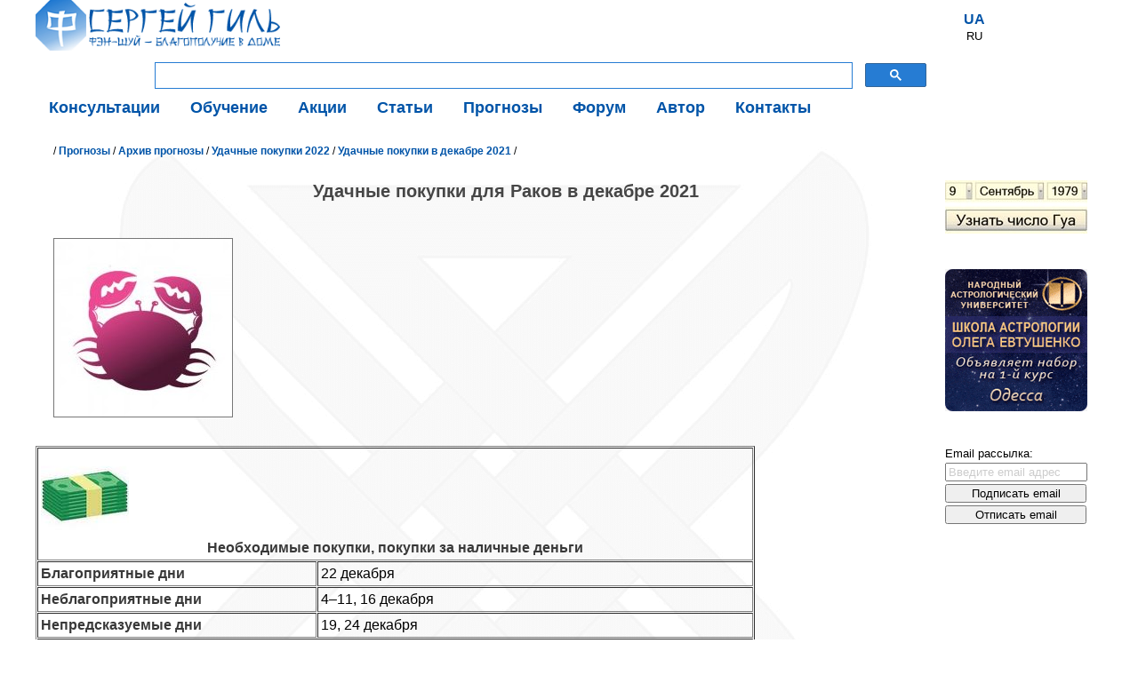

--- FILE ---
content_type: text/html; charset=utf-8
request_url: https://xn----rtbkzc0a6a.in.ua/cgi-bin/main.cgi?esse=459
body_size: 18832
content:
<!DOCTYPE html>
<!--DOCTYPE HTML PUBLIC "-//W3C//DTD HTML 4.01 Transitional//EN" "http://www.w3.org/TR/html4/loose.dtd"-->
<!--DOCTYPE html PUBLIC "-//W3C//DTD XHTML 1.0 Transitional//EN" "http://www.w3.org/TR/xhtml1/DTD/xhtml1-transitional.dtd"-->
<html lang="ru">
<head>
	<title>Удачные покупки для Раков в декабре 2021. </title>
	<meta charset="utf-8">
	<meta name="viewport" content="initial-scale=1.0, width=device-width">
	<meta name="google-site-verification" content="xbU-QB9T0vc3XV-gocmPQ_zeEeqKLTIoNtz78PZOeaY" />
	<meta name="google-site-verification" content="nKgQSfW2hevhzQQ4p85c6r7YheDEkalWr1n17Ngvn1s" />

	<META Name="keywords" Content="купить Раку, магазин приобрести Ракам, рассчитаться карточкой Рак, кредит Раку, запас Ракам, интернет-магазин Раки, онлайн фэн-шуй, консультации фэншуй, обучение феншуй, дистанционно фэншуй, мастер фен-шуй, гармония 2026, записаться школу, Красная Лошадь, год Огненной Лошади, курсы онлайн, школа фэн-шуй, заочное обучение фэншуй, получить диплом, гороскоп Лошади 2026, число гуа">
	<META Name="description" Content=". Фэн-шуй онлайн – консультации и обучение. Авторские статьи о прикладном фэн-шуй. Узнайте как применять фэн-шуй – жить в гармонии, любви, здравии и богатстве.">
	<META name="author" content="Гиль Сергей Владимирович">
	<META name="GENERATOR" content="By own hands">
	<META name="robots" content="index, follow">
	<meta property="og:image" content="https://xn----rtbkzc0a6a.in.ua/Sergei-Gil-fengshui-ua.png" />
	<script async src="https://ajax.googleapis.com/ajax/libs/jquery/1.10.2/jquery.min.js"></script>
<link rel="apple-touch-icon" sizes="180x180" href="/apple-touch-icon.png">
<link rel="icon" type="image/png" sizes="32x32" href="/favicon-32x32.png">
<link rel="icon" type="image/png" sizes="16x16" href="/favicon-16x16.png">
<link rel="manifest" href="/site.webmanifest">
<link rel="mask-icon" href="/safari-pinned-tab.svg" color="#1d77d0">
<meta name="msapplication-TileColor" content="#ffffff">
<meta name="theme-color" content="#ffffff">
        <link href="/cgi-bin/rss-export.cgi" title="RSS 2.0 Новости" type="application/rss+xml" rel="alternate"/>
	<link rel="stylesheet" type="text/css" href="/incl/main.css">

</head>

<!-- Global site tag (gtag.js) - Google Analytics -->
<script async src="https://www.googletagmanager.com/gtag/js?id=UA-83706116-1"></script>
<script>
  window.dataLayer = window.dataLayer || [];
  function gtag(){dataLayer.push(arguments);}
  gtag('js', new Date());

  gtag('config', 'UA-83706116-1');
</script>

<body>

    <div class="wrap">
	<header>
        <div class="header">
            <div class="logo">
                <a class="logo" href="/">
                    <img alt="Sergei-Gil" src="/Sergei-Gil-fengshui.png" style="width: 275px; height: 57px;" />
                </a>
            </div>

	<div class="lang">
	 <p><a href="/cgi-bin/main.cgi?esse=459&lang=ua">UA</a></p>RU 
            </div>

        <div style="width: 70%; height: 32px; margin: -5px 0px 0px 120px;">
            
             <script async src="https://cse.google.com/cse.js?cx=partner-pub-9755866743787507:4599039126"></script>
<div class="gcse-search"></div>
        </div>
  




        <div class="backtotop">
            <a href="#" style=" font-family: arial; font-size: 20px; color: rgb(32, 127, 211);">▲</a>
        </div>



	
              
        <div class="menu-wrap">
        <nav class="menu">
            <ul class="level1">
                <li class="button"><a><b>☰</b>    Меню</a></li>
                <li><a href="/cgi-bin/main.cgi?site=13">Консультации</a>
                    <ul class="level2">
			<li><a href="/cgi-bin/main.cgi?esse=44">Фэн-шуй проект</a></li>
			<li><a href="/cgi-bin/main.cgi?esse=356">Устная консультация</a></li>
                        <li><a href="/cgi-bin/main.cgi?esse=50">Благоприятные направления</a></li>
                        <li><a href="/cgi-bin/main.cgi?esse=51"> Стоимость</a></li>
				</ul>

            </li>
                <li><a href="/cgi-bin/main.cgi?site=14">Обучение</a>
                    <ul class="level2">
			<li><a href="/cgi-bin/main.cgi?site=47">Фэн-шуй онлайн обучение</a></li>
			<li><a href="/cgi-bin/main.cgi?site=48">Экспресс лекции в школе фэн-шуй</a></li>
			<li><a href="/cgi-bin/main.cgi?site=46">Подробнее о школе фэн-шуй</a></li>
			<li><a href="/cgi-bin/main.cgi?site=210">График занятий и стоимость</a></li>
			<li><a href="/cgi-bin/main.cgi?site=28">Методичка</a></li>
				    </ul>

            </li>
                <li><a href="/cgi-bin/main.cgi?site=208">Акции</a>
                    <ul class="level2">
			<li><a href="/cgi-bin/main.cgi?esse=1191">Начерти сетку ба гуа и получи скидку</a></li>
				    				    </ul>
                    
                    </li>
                <li><a href="/cgi-bin/main.cgi?site=3">Статьи</a></li>
                <li><a href="/cgi-bin/main.cgi?site=69">Прогнозы</a>
                    <ul class="level2">
			<li><a href="/cgi-bin/main.cgi?site=39">Символы Фэн-Шуй и гороскоп на 2026 год, год Огненной (Красной) 🐎 Лошади. Для всех знаков Зодиака</a></li>
			<li><a href="/cgi-bin/main.cgi?site=224">Китайский гороскоп на 2026 год, год Огненной (Красной) 🐎 Лошади</a></li>
			<li><a href="/cgi-bin/main.cgi?site=94">Числа гуа на каждый день</a></li>
			<li><a href="/cgi-bin/main.cgi?site=219">Сектор метаморфоз этого дня</a></li>
			<li><a href="/cgi-bin/main.cgi?site=214">Благоприятные направления на январь 2026 года</a></li>
			<li><a href="/cgi-bin/main.cgi?site=141">Лунный календарь</a></li>
			<li><a href="/cgi-bin/main.cgi?esse=64">Дата и время солнцестояний по Киеву</a></li>

				    </ul>
                </li>
                <li><a href="/cgi-bin/main.cgi?site=2">Форум</a>
                    <ul class="level2">
                        <li><a href="/cgi-bin/main.cgi?esse=757">Дом, Семья, Дети</a></li>
                        <li><a href="/cgi-bin/main.cgi?esse=763">Любовь</a></li>
                        <li><a href="/cgi-bin/main.cgi?esse=759">Здоровье</a></li>
                        <li><a href="/cgi-bin/main.cgi?esse=758">Работа, Карьера, Бизнес</a></li>
                        <li><a href="/cgi-bin/main.cgi?esse=764">Деньги</a></li>
                        <li><a href="/cgi-bin/main.cgi?esse=684">Разное</a></li>
				    </ul>
                </li>
                <li><a href="/cgi-bin/main.cgi?site=89">Автор</a></li>
                <li><a href="/cgi-bin/main.cgi?site=16">Контакты</a></li>
            </ul>
        </nav>
        </div>

        </div>
	</header>
        <div class="clear"></div>
        <main>
            <section class="mmain">
                <aside class="right-part">
                    <div style="border:none; width:166px;">
	                    <div style="text-align: center;">
                            <a href="/cgi-bin/main.cgi?esse=82">
                                <img alt="" src="/uploaded/site1_kalkulyator-chethik-banner-gua.jpg" style="border-width: 0px;" />
                            </a>
                        </div>
                        <div>
                            <a href="http://www.moygoroskop.com/cgi-bin/main.cgi?path=/astrologyschool/" target="_blank">
                                <img alt="" src="/uploaded/site1_NAU-school.gif" style="border: 0px;" />
                            </a>
                        </div>
                        <div>
                            <div class="last">
                            Email рассылка:
<form name="subscribeform" method="POST" action="/cgi-bin/main.cgi">
<input type="hidden" name="subscribe" value="dn">
<input type="text" name="email" style="color:#ccc;" value="Введите email адрес" onfocus="this.style.color='black';if(this.value=='Введите email адрес'){this.value='';}"><br>
<input type="submit" value="Подписать email" onclick="document.subscribeform.subscribe.value='add';"><br>
<input type="submit" value="Отписать email" onclick="document.subscribeform.subscribe.value='del';">
</form>
                  
                            </div>

            </aside>
                
                <div class="path">/ <a href="/cgi-bin/main.cgi?site=69">Прогнозы</a> / <a href="/cgi-bin/main.cgi?site=74">Архив прогнозы</a> / <a href="/cgi-bin/main.cgi?site=179">Удачные покупки 2022</a> / <a href="/cgi-bin/main.cgi?site=88">Удачные покупки в декабре 2021</a> / </div>  <!-- Путь от корня к текущей странице -->
                <!--============== MAIN ===============-->	
                
                <h1>Удачные покупки для Раков в декабре 2021</h1><br><style>div.comments{display:none;}</style>	<div class="esse">
	<!--h1>Удачные покупки для Раков в декабре 2021</h1-->
	<p class="anons"></p>
	<p style="text-align: center;">
	<img alt="" src="/uploaded/esse949_4-Cancer.jpg" style="width: 200px; height: 200px; margin: 0px;" /></p>
<p style="text-align: center;">
	&nbsp;</p>
<table border="1" cellpadding="3" cellspacing="1" height="464" max-width="">
	<tbody>
		<tr>
			<td colspan="2">
				<div style="text-align: center;">
					<img alt="" src="/uploaded/esse946_cahs.jpg" style="width: 99px; height: 99px; border-width: 0px; border-style: solid;" /></div>
				<div style="text-align: center;">
					<strong>Необходимые покупки,</strong> <strong>покупки за наличные деньги</strong></div>
			</td>
		</tr>
		<tr>
			<td>
				<strong>Благоприятные дни</strong></td>
			<td>
				22 декабря</td>
		</tr>
		<tr>
			<td>
				<strong>Неблагоприятные дни</strong></td>
			<td>
				4&ndash;11, 16 декабря</td>
		</tr>
		<tr>
			<td>
				<strong>Непредсказуемые дни</strong></td>
			<td>
				19, 24 декабря</td>
		</tr>
		<tr>
			<td colspan="2">
				&nbsp;</td>
		</tr>
		<tr>
			<td colspan="2">
				<div style="text-align: center;">
					<img alt="" src="/uploaded/esse946_banking-cards.jpg" style="width: 99px; height: 99px; border-width: 0px; border-style: solid;" /></div>
				<div style="text-align: center;">
					<strong>Безналичные расчеты, покупки по интернету, на перспективу, про запас, в кредит, за чужие деньги</strong></div>
			</td>
		</tr>
		<tr>
			<td>
				<strong>Благоприятные дни</strong></td>
			<td>
				14, 17, 20, 27 декабря</td>
		</tr>
		<tr>
			<td>
				<strong>Неблагоприятные дни</strong></td>
			<td>
				4&ndash;11, 16, 18&ndash;19, 21&ndash;26, 28&ndash;31 декабря</td>
		</tr>
		<tr>
			<td>
				<strong>Непредсказуемые дни</strong></td>
			<td>
				1&ndash;3, 15 декабря</td>
		</tr>
	</tbody>
</table>
<p>
	&nbsp;</p>
<p>
	<a href="/cgi-bin/main.cgi?esse=456"><span style="font-size:16px;">Удачные покупки для Овнов в декабре 2021</span></a></p>
<p>
	<a href="/cgi-bin/main.cgi?esse=457"><span style="font-size:16px;">Удачные покупки для Тельцов в декабре 2021</span></a></p>
<p>
	<a href="/cgi-bin/main.cgi?esse=458"><span style="font-size:16px;">Удачные покупки для Близнецов в декабре 2021</span></a></p>
<p>
	<a href="/cgi-bin/main.cgi?esse=459"><span style="font-size:16px;">Удачные покупки для Раков в декабре 2021</span></a></p>
<p>
	<a href="/cgi-bin/main.cgi?esse=460"><span style="font-size:16px;">Удачные покупки для Львов в декабре 2021</span></a></p>
<p>
	<a href="/cgi-bin/main.cgi?esse=461"><span style="font-size:16px;">Удачные покупки для Дев в декабре 2021</span></a></p>
<p>
	<a href="/cgi-bin/main.cgi?esse=462"><span style="font-size:16px;">Удачные покупки для Весов в декабре 2021</span></a></p>
<p>
	<a href="/cgi-bin/main.cgi?esse=463"><span style="font-size:16px;">Удачные покупки для Скорпионов в декабре 2021</span></a></p>
<p>
	<a href="/cgi-bin/main.cgi?esse=464"><span style="font-size:16px;">Удачные покупки для Стрельцов в декабре 2021</span></a></p>
<p>
	<a href="/cgi-bin/main.cgi?esse=465"><span style="font-size:16px;">Удачные покупки для Козерогов в декабре 2021</span></a></p>
<p>
	<a href="/cgi-bin/main.cgi?esse=466"><span style="font-size:16px;">Удачные покупки для Водолеев в декабре 2021</span></a></p>
<p>
	<a href="/cgi-bin/main.cgi?esse=467"><span style="font-size:16px;">Удачные покупки для Рыб в декабре 2021</span></a></p>
<p>
	&nbsp;</p>

	<hr>
	<span class="author"></span>
	<span class="keywords">купить Раку, магазин приобрести Ракам, рассчитаться карточкой Рак, кредит Раку, запас Ракам, интернет-магазин Раки</span>
	</div>

	<div class="attachments">
	<a href="/uploaded/data_1666.jpg" target="_blank"><img src="/uploaded/data_1666.jpg" border="0" alt="4-Cancer.jpg" title="4-Cancer.jpg"></a>

	</div>

	<div class="esse_nav">
	<a href="/cgi-bin/main.cgi?esse=458" class="prev" title="2)Удачные покупки для Близнецов в декабре 2021">Назад</a>
	<a href="/cgi-bin/main.cgi?site=88" class="goback">Вернуться</a>
	<a href="/cgi-bin/main.cgi?esse=460" class="next" title="4)Удачные покупки для Львов в декабре 2021">Вперед</a>
	</div>


	<div class="addcomment">
	<a name="addcomment"></a>
	<h3>Добавить комментарий</h3>
        <form action="/cgi-bin/main.cgi" method="POST" name="addcomment">
        <input type="hidden" name="postcomment" value="0"><input type="hidden" name="editanswer" value="0">
	<table>
	<tr><th>Представьтесь </th><td><input type="text" name="who" size="40" title="Не обязательно" style="color:#ccc;" value="Не обязательно" onfocus="this.style.color='black';if(this.value=='Не обязательно'){this.value='';}"></td></tr>
      	<tr><th>Email </th><td><input type="text" name="email" size="40" title="Не для публикации."  style="color:#ccc;" value="Не обязательно. Не для публикации" onfocus="this.style.color='black';if(this.value=='Не обязательно. Не для публикации'){this.value='';}"></td></tr>
	<tr><th>Комментарий </th><td><textarea name="about" cols="40" rows="5"></textarea></td></tr>
	<tr><th>&nbsp;</th><td><input type="submit" value="Добавить" onclick="document.addcomment.postcomment.value='459';"></td></tr>
	</table>
	</div>

	<div class="comments">
	<h3>Комментарии</h3>
	
	</div>


                <!--Pages begin--><!--Pages end-->


                <!--============== MAIN END ===========-->	
                </section>

        </main>


</div>
        <div class="clear"></div>
                        <center><div class="comments">
                           <div style="font-size:15px;">Последние комментарии:</div>
                            <div class="last"><li><b>17:43 06/01/2026</b> <a href="/cgi-bin/main.cgi?esse=82">Здравствуйте, Ира.
Ян 2 - Это число гуа показывает, что дается легко. Это ...</a>
<li><b>16:29 06/01/2026</b> <a href="/cgi-bin/main.cgi?esse=82">Добрый день. Скажите пожалуйста что означает Ян 2 инь ...</a>
<li><b>13:54 04/01/2026</b> <a href="/cgi-bin/main.cgi?esse=82">Здравствуйте.
Ян 8 - Это число гуа показывает, что дается достаточно ...</a>
<li><b>11:31 03/01/2026</b> <a href="/cgi-bin/main.cgi?esse=82">Добрый день. Скажите пожалуйста что означает Ян 8 инь ...</a>
<li><b>22:37 13/12/2025</b> <a href="/cgi-bin/main.cgi?esse=1290">Интересное видео. Все достаточно просто и понятно. ...</a>
</div></center>

         <hr class="before-main">
        Нас находят по ключевым словам: купить Раку, магазин приобрести Ракам, рассчитаться карточкой Рак, кредит Раку, запас Ракам, интернет-магазин Раки
</div>
        <footer>
            <span>© Гиль С.В. 1999-2026 г. фэн-шуй.in.ua. При использовании материалов сайта ссылка обязательна.  Все права защищены. Их нарушение будет преследоваться по Закону.</span>

           
        </footer>

<!-- Прокрутка вверх -->
<script>
$(function(){
  $.fn.scrollToTop=function(){
    $(this).hide().removeAttr("href");
    if($(window).scrollTop()!="0"){
        $(this).fadeIn("slow")
  }
  var scrollDiv=$(this);
  $(window).scroll(function(){
    if($(window).scrollTop()=="0"){
    $(scrollDiv).fadeOut("slow")
    }else{
    $(scrollDiv).fadeIn("slow")
  }
  });
    $(this).click(function(){
      $("html, body").animate({scrollTop: 0},500)
    })
  }
});
$(function() {$(".backtotop").scrollToTop();});
</script>


</body>
</html>

--- FILE ---
content_type: text/css
request_url: https://xn----rtbkzc0a6a.in.ua/incl/main.css
body_size: 15547
content:
html,body{
	width: 100%;
	height: 100%;
        font-family : Arial, Helvetica, sans-serif;
	font-size: 10pt;
	color: black;
	background-color: #fff;
	padding-top: 64px;
}
body{ width: 100%;margin: 30px auto;}

.clear{
    clear: both;
}
div.buttons{z-index:110; position:relative; margin:10px; }

/*  Фиксированная шапка  */
.header {
	display: block;
	position: fixed;
	background: #ffffff;
	top: 0;
	width: 100%;
	height: 132px;
	box-shadow: 0 0 5px 10px #fff;
	z-index: 1000;
}

/*  Языковая панель  */

.lang {
	text-align: center;
	position: absolute;
	top: 1px;
	left: 80%;
}

/*  Оформление обычного абзаца текста  */
p{
        font-family : Arial, Helvetica, sans-serif;
	font-size: 12pt;
	line-height: 140%;
	font-weight: normal;
	color: #464646;
	text-align: justify;
	text-indent: 0px;
 	margin: 10px 20px 0px 20px;
	}
a{
        font-family : Arial, Helvetica, sans-serif;
	font-size: 12pt;
	font-weight: bold;
	text-decoration: none;
	text-indent: 0;
	color:#0054a8;
}
td {
	font-size: 12pt;
 	margin: 0px 0px 0px 0px;
}
a:hover{
	color: #FF7F50;
}
.before-main {
    height: 10px;
    border: 0;
    box-shadow: 0 8px 9px -9px #bbbbbb inset;
}
.mmain{
    position: relative;
    border:0px solid blue;
    background: #fff url("/Uzel-udachi.png")repeat-y 25% top;
    padding: 5px 1px 0px 0px;
}
.mmain img{
    border: 1px solid #777;
    display: block;
    max-width: 100%;
    height: auto;
}
.wrap {
    max-width: 1200px;
    margin: 0px auto;
}

/* кнопка  вверх*/
.backtotop a {
    position: fixed;
    z-index: 9999;
    bottom: 0%;
    right: 5%;
    height: 20px;
    width: 20px;
    opacity: .6;
    color: transparent;
    padding: 5px 8px 10px 8px;
    margin: 5px 15px 15px 5px;
    border-radius: 25px;
    border: 3px solid #227ad1;
}
/* menu */
.menu-wrap {
    position: static;
}
.level1{
    float: left;
    white-space: nowrap;
    position: relative;
    list-style-type: none;
    padding: 0;
}
.button{
    display:none;
    background-image: 
}
ul .level2 {
    z-index: 200;
    list-style-type: none;
    padding: 0 20px;
    position: absolute;
}
ul.level2 li{
    display: none;
}
 nav ul li {
    display: inline-block;
}
.menu li a {
    font-size: 18px;
    font-family: "Arial";
    color:#0054a8;
    text-align: left;
    display: block;
    padding: 10px 15px;
    text-decoration: none;
}
.menu li:hover  a {
    text-decoration: none;
    background: #227ad1;
    color: #fff;
}

	/* -----------Style for dropdown links-------------------------*/
li:hover ul a {
    color: #fff;
    height: 41px;
    line-height: 40px;
    position: relative;
    left: -20px;
}
li:hover .level2 a:hover {
    background: rgba(34, 122, 209, 0.75);
    text-decoration: none;
}
li .level2 {
    display: none;
}
li .level2 li {
    display: block;
    float: none;
}
ul li a:hover + .level2,
.level2:hover {
    display: block;
}
li .level2 li a {
    width: auto;
    min-width: 100px;
    padding: 0 20px;
    text-align: left;
}



 /* форма добавления коментариев*/
 .addcomment form {
    max-width: 320px;
    margin: 5px auto;
}   
.addcomment ul {
    max-width:750px;
    list-style-type:none;
    list-style-position:outside;
    margin:0px;
    padding:0px;
}
.addcomment li{
    padding-bottom:12px;
    border-bottom:1px solid #eee;
    position:relative;
}
.addcomment form input{
    padding:12px;
    border-bottom:1px solid #eee;
    position:relative;
    height:20px;
    width:250px;
    padding:0px 8px;
}
.addcomment form label {
    width:150px;
    margin-top: 3px;
    display:inline-block;
    float:left;
    padding:3px;
}
.addcomment form textarea {
    padding:8px;
    width:250px;
}
:-moz-placeholder {
    font-size: 15px;
    font-family: "Century Gothic";
    color: rgb(32, 127, 211);
    line-height: 1.2;
}
::-webkit-input-placeholder {
    font-size: 15px;
    font-family: "Century Gothic";
    color: rgb(32, 127, 211);
    line-height: 1.2;
}
.addcomment form input, .addcomment form textarea {
    border:1px solid #aaa;
    box-shadow: 0px 0px 3px #ccc, 0 10px 15px #eee inset;
    border-radius:2px;
}
.addcomment form input:focus, .addcomment form textarea:focus {
    background: #fff;
    border:1px solid #555;
    box-shadow: 0 0 3px #aaa;
}
/* Button Style */
.addcomment input[type=submit] {
    width: 80px!important;
    background-color: #227ad1;
    background: -webkit-gradient(linear, left top, left bottom, from(#5fabf6), to(#227ad1));
    background: -webkit-linear-gradient(top, #5fabf6, #227ad1);
    background: -moz-linear-gradient(top, #5fabf6, #227ad1);
    background: -ms-linear-gradient(top, #5fabf6, #227ad1);
    background: linear-gradient(top, #5fabf6, #227ad1);
    background: -o-linear-gradient(top, #5fabf6, #227ad1);
    background: linear-gradient(top, #5fabf6, #227ad1);
    background: linear-gradient(top, #5fabf6, #227ad1);
    border: 1px solid #227ad1;
    border-bottom: 1px solid #227ad1;
    border-radius: 3px;
    -webkit-border-radius: 3px !important;
    -moz-border-radius: 3px !important;
    -ms-border-radius: 3px !important;
    -o-border-radius: 3px !important;
    box-shadow: inset 0 1px 0 0 #00c5ff !important;
    -webkit-box-shadow: 0 1px 0 0 #00c5ff inset !important;
    -moz-box-shadow: 0 1px 0 0 #00c5ff inset !important;
    -ms-box-shadow: 0 1px 0 0 #00c5ff inset !important;
    -o-box-shadow: 0 1px 0 0 #00c5ff inset !important;
    color: white;
    font-weight: bold;
    padding: 0px 8px;
    text-align: center;
    text-shadow: 0 -1px 0 #227ad1;
}
input[type=submit]:hover {
    opacity:.85;
    cursor: pointer;
}
input[type=submit]:active {
    border: 1px solid #227ad1;
    box-shadow: 0 0 10px 5px #227ad1 inset;
    -webkit-box-shadow:0 0 10px 5px #227ad1 inset ;
    -moz-box-shadow: 0 0 10px 5px #227ad1 inset;
    -ms-box-shadow: 0 0 10px 5px #227ad1 inset;
    -o-box-shadow: 0 0 10px 5px #227ad1 inset;
}
/* Правая часть - реклама*/
.right-part {
    margin-left: 25px;
    margin-right: 10px;
    float: right;
}
.right-part div {
    margin: 40px auto;
}
/*_____footer______*/
footer{
    width: 100%;
    text-align: center;
    background: #0054a8;
    height: auto;
    padding-top: 10px;
padding-bottom: 10px
}


DIV.text10 {
	font-size: 10pt;
}

DIV.bottom {
        color : White;
}

/* меню 2го уровня*/
DIV.menu UL LI UL{
	padding-left:0px;
	display:none;
	}
DIV.menu UL LI UL LI {
	padding: 0 0 0 0;
	background-image: none;
	display:list-item;
	width: auto;
	height: auto;
	list-style-type: none;
	list-style-image: url(/img/li.gif);
	}
DIV.menu UL LI UL LI A{
	text-decoration:none;
	display:inline;
	font-size: 13px;
	color: #395076;
	margin: 0px 0px 0px 0px;
	font-weight: normal;
	font-style: normal;
	}

/* меню 3его уровня*/
DIV.menu UL LI UL LI UL{
	padding-left:0px;
	}
DIV.menu UL LI UL LI UL LI{
	display:list-item;
	list-style-image: none;
	}
DIV.menu UL LI UL LI UL LI A{
	font-size: 12px;
	color: #395076;
	margin: 0px 0px 0px 0px;
	}
P.com {
	font-size: 12px;
	color:#9a7f59;
	text-align:center;
	background-color: #ebe2d6;
}

/*Заголовки*/
H1 { 
	color: #464646;
	text-align: center;
	font-size: 15pt;
	padding: 10px 5% 0px 5%;
}
div.esse h1{padding-bottom: 0;}
H1.lh {
	text-align: center;
	color:#b22222;
	font-size: 15pt;
	padding: 10px 10px 0px 5px;
}
H2 {
	text-align: left;
	color:#0054a8;
	font-size: 12pt;
 	margin: 0px 15px 0px 20px;
}
H3 {
	text-align: center;
	color:#395076;
	font-size: 11pt;
	padding: 20px 15px 0px 10px;
}
STRONG {
	color:#393939;
}
strong.news {
	color:#b22222;
}
hr {
	color:#bbbbbb;
	height: 0px;
	border-style: dashed;
 	margin: 0px 15px 0px 0px;
}

/* Путь */
div.path {
    text-align: left;
    font-size: 12px;
    margin: 0px 0px 0px 20px;
}
div.path a{font-size: 12px;}

/* Блок с перечнем подразделов */
.mmain ul.sub{
	padding-top: 10px;
	padding-bottom: 10px;
padding-right: 5px;
padding-left: 13px;
	position:relative;
	float:left;
}
.mmain ul.sub li{margin-bottom: 24px;display:block;width:100%;}
.mmain ul.sub li a{clear: both;}
.mmain ul.sub li p{}
.mmain ul.sub li a img{
    float:left;
	margin-top: -10px;
	margin-right: 5px;
	margin-bottom: -5px;
	margin-left: 0px;
	top: -3px;
	left: -10px;
    position:relative;
    max-height: 150px;
    max-width: 150px;
    border:0;
}  
.mmain ul.sub li::after {
  content: "";
  display: block;
  clear: both;
}

/* Блок с анонсами статей */
div.anons img{
	float: left;
	margin-top: -10px;
	margin-right: 15px;
	margin-bottom: -5px;
	margin-left: 0px;
	top: -8px;
	right: -5px;
    position:relative;
    height: 180px;
    width: 180px;
}  
/* картинка к статье */
div.anons{
    height: 200px; 
    padding-top: 20px;
}   /* общий блок */

div.anons a{font-size:16px; display: block; margin: 10px 5px 5px 20px;}   /* ссылка на статью */
div.anons span.keywords{ font-size:14px; color:#464646; display: block; margin: 10px 5px 5px 20px;}   /* ключевые слова статьи */
div.anons span.author{}   /* автор */
div.anons p{font-size:16px;}   /* Текст анонса статьи */

/* Подробный вывод статьи */
div.esse {margin: 0px 0px 0px 0px; }   /* общий блок */
div.esse span.keywords{margin: 10px 10px 20px 15px; font-size:16px; color:#555; }   /* ключевые слова */
div.esse span.author{m}   /* автор */
div.esse p{}   /* анонс */
div.esse h1{margin: -139px 10px 34px 0px; }   /* название статьи */
div.esse p.anons{display:none;}
div.attachments{display:none;}

div.esse_nav {display:none;}   /* Блок навигации с тремя ссылками ниже */
a.next {display:none;}   /* ссылка перехода к пред. статье */
a.goback {display:none;}   /* ссылка возврата назад к перечню анонсов статей */
a.prev {display:none;}   /* ссылка перехода к след. статье */

/* Добавление комментариев */
div.addcomment {
    max-width: 900px;
    border: 0px dotted red;
    margin: 0px 0px -20px 15px;
}
div.addcomment h2{margin: -10px 0px 10px 125px;}  /* заглавие */
div.addcomment table{}   /* таблица */
div.addcomment table th{}
div.addcomment table td{}

/* Перечень комментариев */
div.comments{display:block!important; max-width:900px; border: 0px dotted blue; margin: 10px 0px 20px 0px;}
 div.addcomment h2{
    font-size: 22px;
    font-family: "Arial";
    color: rgb(70, 70, 70);
    line-height: 1.2;
}

  /* заглавие */
div.comments div{max-width:620px; margin: 5px auto; padding-top: -10px; padding-bottom: 20px;}  /* внутренний блок отдельного комментария */
div.comments div b{ padding-left: 15px;}  /* автор */
div.comments div i{}  /* время */
div.comments div p{}  /* текст комментария */

div.comments div.last{
            text-align: left; 
            width: 290px;
            z-index:8;
            margin:5px 0; 
            padding: 0;

}
div.last li{font-size:7px; color:#666;}
div.last li b{font-size:12px; color:#666;}
div.last li a{font-size:14px; color: #0054a8;}
div.last li a:hover{color: #FF7F50;}
div.last form input{width:96%; margin-top:3px; }
div.last form input[type=text]{
    width:152px!important;
}

div.buttons div{
    display: inline;
    width: 88px;
}

@media only screen and (min-width:769px) and (max-width: 1024px) {
    .menu li a {
        font-size: 16px;
	    padding: 10px 10px;
        transition: 0.2s;
	}
}
@media only screen and (min-width:320px) and (max-width: 769px) {
    .right-part{
        display: none;
    }
    .menu li a {
        font-size: 16px;
	    padding: 10px 10px;
        transition: 0.2s;
	}
}
@media only screen and (min-width:320px) and (max-width: 640px){
    body {
        margin: 5px auto;
    }
    .logo{
        display: inline-block;
        width:80%;
        margin-left: 5px;
    }
    .logo img {
        margin: 5px auto;
    }
    .before-main {
        position: relative;
        left:5px;
    }
    .mmain {
        background-size: 150%;
    }
    .mmain img {
        float:none!important;
    }
    .right-part{
        display: none;
    }

    .search {
        float: none;   
        position: relative;
        text-align: center;
        margin: 0px auto;
        padding:0;
    }
    .search input[type=search] {
        padding: 9px 0px 9px 29px;
        width: 249px;
    }

    .menu-wrap {
        position: relative;
    }
    nav.menu {
    }
    nav ul li{
        display: none;
    }
   .button{
        display:block;
    }
    nav ul {
        width: 31%;
        float: left;
        background: #227ad1;
        box-shadow: 0 1px 2px rgba(0, 0, 0, 0.3);
    }
    .level1 {
        float: left;
        margin: -20px 0px 5px 9px;
    }
    nav li {
        display: none;
        margin: 0;
        border-bottom: 1px solid #c1bcbc;
    }
    ul.level2 {
        display: none;
        max-width: 200px;
    }
    li.button {
        visibility: visible;
    }
    nav li .level2 a {
        display: block;
        padding: 5px 0px 5px 5px;
        text-align: left;
    }
    nav .button {
        max-width: 280px;
        /*background: #227ad1 url("../images/Menu-icon.png") no-repeat 3px 0px;*/
        background-size: 32px 32px;
        display: block;
        word-spacing: 4px;
    }
    .menu li a {
        display: block;
        padding: 10px 5px 10px 10px;
        text-align: left;
        color: #fff;


    }
    .nav .button a {
        visibility: hidden;
        background: none;
        color: #fff;
    }
  /* при наведении на nav */
    nav ul:hover, nav ul:hover .button a {
        visibility: visible;
        background-image: none;
    }
    nav ul:hover li {
        width: 280px;
        background-image: none;
        display: block;
    }
    ul .level2 {
        padding: 0;
    }   
   .menu li:hover ul a {
        width: 280px;
        color: #fff;
        background-image: none;
        position: relative;
        left: 5px;
    }
    .menu li:hover a {
        text-decoration: none;
        background: #5fabf6;
    }
   li:hover .level1 a:hover {
	    background: rgba(34, 122, 209, 0.75);
	    text-decoration: none;
	}
    
    ul li a:hover + .level2, .level2:hover {
        display: none;
    }
/* фото анонс моб.версия */
    div.anons img{margin-top: 20px; height: 150px; width: 150px;}
 
    div.anons {
        height: auto;
        width: auto!important;
    }
    div.anons a {
        margin: 10px 5px 5px 20px;
    }
    table{
        max-width:370px !important;
        margin:0 auto !important;
    }
    .addcomment form textarea {
        padding: 8px;
        width: 170px;
    }
    .addcomment form input {
        width: 170px;
    }
}

